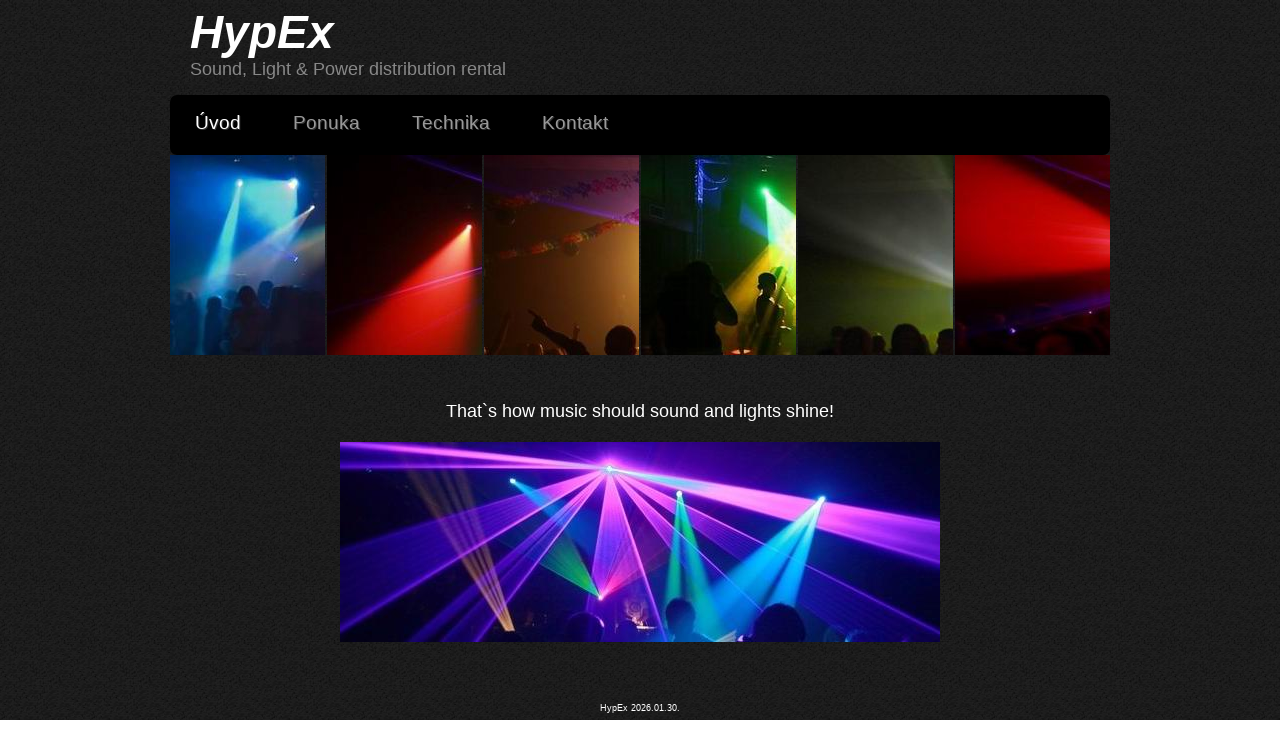

--- FILE ---
content_type: text/html
request_url: https://hypex.sk/
body_size: 1040
content:
<!DOCTYPE html>
<html id="rootHtml" xmlns="http://www.w3.org/1999/xhtml" lang="sk-SK">
<head>
  <meta http-equiv="Content-Language" content="sk">
  <meta http-equiv="Content-Type" content="text/html; charset=windows-1250">
  <meta HTTP-EQUIV="CACHE-CONTROL" CONTENT="NO-CACHE">
  <meta HTTP-EQUIV="Pragma" CONTENT="no-cache">
  <meta HTTP-EQUIV="Expires" CONTENT="-1">
  <title>HypEx - Sound, Light &amp; Power distribution rental</title>
  <meta name="description" content="HypEx - Sound, Light & Power distribution rental">
  <meta name="keywords" content="ozvučenie,osvetlenie,live,koncert,show,light,reproduktory,reprobedne,akustika,svetlo,elektro,rozvody,power,distribution,centrály,generátory,napájanie,hypex,topfest">
  <link rel="stylesheet" type="text/css" href="Style/HypEx.css">
  <link rel="shortcut icon" href="Style/FavIcon.ico">
  <script type="text/javascript" src="Style/modernizr-1.5.min.js"></script>
</head>

<body>
  <div id="main">
    <header>
      <div id="logo">
        <div id="logo_text">
          <h1><a href="index.htm"><i><b>HypEx</b></i></a></h1>
          <h2>Sound, Light &amp; Power distribution rental</h2>
        </div>
      </div>

      <nav>
        <ul class="sf-menu" id="nav">
          <li class="selected"><a href="index.htm">Úvod</a></li>
          <li><a href="Ponuka.htm">Ponuka</a></li>
          <li><a href="Technika.htm">Technika</a>
            <ul>
              <li><a href="Zvuk.htm">Zvuk</a></li>
              <li><a href="Svetlo.htm">Svetlo</a></li>
              <li><a href="Live.htm">Live mixáž</a></li>
              <li><a href="Stage.htm">Strecha, pódium</a></li>
              <li><a href="lektrika.htm">Elektrifikácia</a></li>
            </ul>         
          </li>
          <li><a href="Kontakt.htm">Kontakt</a></li>
        </ul>
      </nav>
    </header>
    
    <div id="site_content">
      <ul id="images">
        <li><img src="Images/Home1.jpg" width="600" height="200" alt=" " /></li>
        <li><img src="Images/Home2.jpg" width="600" height="200" alt=" " /></li>
        <li><img src="Images/Home3.jpg" width="600" height="200" alt=" " /></li>
        <li><img src="Images/Home4.jpg" width="600" height="200" alt=" " /></li>
        <li><img src="Images/Home5.jpg" width="600" height="200" alt=" " /></li>
        <li><img src="Images/Home6.jpg" width="600" height="200" alt=" " /></li>
      </ul>
      
<h1 align=center><br>That`s how music should sound and lights shine!</h1>

<p align="center">
<img src="Images/Random1.jpg">
</p>


    </div>
    
    <footer>
      <font onclick="Admin=window.open('Admin.php','Administrator','');">HypEx 2026.01.30.</font>
    </footer>   
  </div>
  
  <script type="text/javascript" src="Style/jquery.js"></script>
  <script type="text/javascript" src="Style/jquery.easing-sooper.js"></script>
  <script type="text/javascript" src="Style/jquery.sooperfish.js"></script>
  <script type="text/javascript" src="Style/jquery.kwicks-1.5.1.js"></script>
  <script type="text/javascript">
    $(document).ready(function() {
      $('#images').kwicks({
        max : 600,
        spacing : 2
      });
      $('ul.sf-menu').sooperfish();
    });
  </script>
  
</body>
</html>

--- FILE ---
content_type: text/css
request_url: https://hypex.sk/Style/HypEx.css
body_size: 2255
content:
html { 
  height: 100%;
}

* { 
  margin: 0;
  padding: 0;
}

/* tell the browser to render HTML 5 elements as block */
article, aside, figure, footer, header, hgroup, nav, section { 
  display:block;
}

body { 
  font: normal .80em arial, sans-serif;
  background: #fff url(Pattern.png) repeat;
  color: #FFF;
}

p { 
  padding: 0 0 20px 0;
  line-height: 1.7em;
}

img { 
  border: 0;
}

h1, h2, h3, h4, h5, h6 { 
  color: #362C20;
  letter-spacing: 0em;
  padding: 0 0 5px 0;
}

h1, h2, h3 { 
  font: normal 140% arial, sans-serif;
  margin: 0 0 15px 0;
  padding: 15px 0 5px 0;
  color: #FFF;
}

h2 { 
  font-size: 160%;
  padding: 9px 0 5px 0;
}

h3 { 
  font-size: 140%;
  padding: 5px 0 0 0;
}

h4, h6 { 
  color: #FFF;
  padding: 0 0 5px 0;
  font: normal 160% arial, sans-serif;
}

h5, h6 { 
  color: #555;
  font: italic 95% arial, sans-serif;
  letter-spacing: normal;
  padding: 0 0 15px 0;
}

a, a:hover { 
  outline: none;
  text-decoration: underline;
  color: #09D4FF;
}

a:hover { 
  text-decoration: none;
}

blockquote { 
  margin: 20px 0; 
  padding: 10px 20px 0 20px;
  border: 1px solid #E5E5DB;
  background: #FFF;
}

ul { 
  margin: 2px 0 22px 17px;
}

ul li { 
  list-style-type: circle;
  margin: 0 0 6px 0; 
  padding: 0 0 4px 5px;
  line-height: 1.5em;
}

ol { 
  margin: 8px 0 22px 20px;
}

ol li { 
  margin: 0 0 11px 0;
}

.left { 
  float: left;
  width: auto;
  margin-right: 10px;
}

.right { 
  float: right; 
  width: auto;
  margin-left: 10px;
}

.center { 
  display: block;
  text-align: center;
  margin: 20px auto;
}

#main, nav, #container, #logo, #site_content, footer { 
  margin-left: auto; 
  margin-right: auto;
}

#main {
  margin: 5px auto;
  width: 940px;
  background: transparent;
  padding-bottom: 10px;
}


header { 
  background: transparent;
  height: 100px;
  margin-bottom: 10px;
}

#logo { 
  width: 940px;
  height: 90px;
  background: transparent;
  color: #888;
  padding: 0;
  float: left;}

#logo h1, #logo h2 { 
  font: normal 360% arial, sans-serif;
  border-bottom: 0;
  text-transform: none;
  margin: 0;
}

#logo_text h1, #logo_text h1 a, #logo_text h1 a:hover {
	padding: 0;
	color: #FFF;
	text-decoration: none;
	margin-left: 10px;
}

#logo_text h1 a .logo_colour { 
  color: #09D4FF;
}

#logo_text a:hover .logo_colour { 
  color: #09D4FF;
}

#logo_text h2 {
	font-size: 140%;
	padding: 0;
	color: #888;
	margin-left: 20px;
}

nav { 
  height: 40px;
  width: 940px;
  float: right;
  margin: 0 auto 0 auto;
  padding: 10px 0px;
  color: #FFF;
  background: #000;
  border-radius: 7px 7px 7px 7px;
  -moz-border-radius: 7px 7px 7px 7px;
  -webkit-border: 7px 7px 7px 7px;  
} 

#site_content { 
  width: 940px;
  overflow: hidden;
  margin: 0 auto 0 auto;
  padding: 0 0 15px 0;  
} 

#sidebar_container { 
  float: left;
  width: 248px;
  margin: 10px 0 0 0;
}

.sidebar { 
  float: right;
  width: 220px;
  margin: 0 0 17px 0;
  background: #000;
  border-radius: 7px 7px 7px 7px;
  -moz-border-radius: 7px 7px 7px 7px;
  -webkit-border: 7px 7px 7px 7px;
  padding: 0 15px 5px 13px;
}
  
.sidebar h3, .content h1 { 
  padding: 0 15px 20px 0;
  font: 230% arial, sans-serif;
  text-shadow:  #323232 1px 1px;
  margin: 0 1px;
  color: #FFF;
}

.sidebar h3 { 
  color: #FFF;
  font: 250% arial, sans-serif;
  padding: 0 15px 5px 0;  
}

.sidebar ul { 
  margin: 0 0 15px 0;
} 

.sidebar li a, .sidebar li a:hover { 
  color: #555;
  text-decoration: none;
} 

.sidebar li a:hover { 
  text-decoration: underline;
} 

.sidebar_item, .content_item { 
  padding: 15px 0;
}

.content { 
  text-align: left;
  width: 670px;
  float: right;
  font-size: 120%;
}
  
.content ul { 
  margin: 2px 0 22px 0px;
}

.content ul li, .sidebar ul li { 
  list-style-type: none;
  background: url(Bullet.png) no-repeat;
  margin: 0 0 0 0; 
  padding: 0 0 4px 28px;
  line-height: 1.5em;
}

footer { 
  width: 940px;
  font: 70% arial, sans-serif;
  height: 30px;
  padding: 20px 0 20px 0;
  text-align: center;
}

footer p { 
  line-height: 1.7em;
  padding: 0 0 10px 0;
  color: #FFF;
}

footer a { 
  color: #FFF;
  text-decoration: 1px 1px #FFF;
}

footer a:hover { 
  color: #FFF;
  text-shadow: none;
  text-decoration: underline;
}

.form_settings { 
  margin: 15px 0 0 0;
}

.form_settings p { 
  padding: 0 0 4px 0;
}

.form_settings span { 
  float: left; 
  width: 200px; 
  text-align: left;
}
  
.form_settings input, .form_settings textarea { 
  padding: 5px; 
  width: 299px; 
  font: 100% arial; 
  border: 1px solid #D5D5D5; 
  background: #FFF; 
  color: #47433F;
  border-radius: 7px 7px 7px 7px;
  -moz-border-radius: 7px 7px 7px 7px;
  -webkit-border: 7px 7px 7px 7px;  
}
  
.form_settings .submit { 
  font: 140% arial, sans-serif; 
  border: 0; 
  width: 99px; 
  margin: 0 0 0 212px; 
  height: 33px;
  padding: 2px 0 3px 0;
  cursor: pointer; 
  background: #ddd; /* Show a solid color for older browsers */
  background: -moz-linear-gradient(#fff, #ddd);
  background: -o-linear-gradient(#fff, #ddd);
  background: -webkit-linear-gradient(#fff, #ddd);
  -webkit-box-shadow: rgba(0, 0, 0, 0.2) 0px 2px 2px;
  -moz-box-shadow: rgba(0, 0, 0, 0.2) 0px 2px 2px;
  box-shadow: rgba(0, 0, 0, 0.2) 0px 2px 2px;
  border: 1px solid #ddd;
  border-radius: 7px 7px 7px 7px;
  -moz-border-radius: 7px 7px 7px 7px;
  -webkit-border: 7px 7px 7px 7px;
  color: #222;
  text-shadow: 1px 1px #FFF;
}

.form_settings textarea, .form_settings select { 
  font: 100% arial; 
  width: 299px;
}

.form_settings select { 
  width: 310px;
}

.form_settings .checkbox { 
  margin: 4px 0; 
  padding: 0; 
  width: 14px;
  border: 0;
  background: none;
}

.separator { 
  width: 100%;
  height: 0;
  border-top: 1px solid #D9D5CF;
  border-bottom: 1px solid #FFF;
  margin: 0 0 20px 0;
}
  
table { 
  margin: 10px 0 30px 0;
}

table tr th, table tr td { 
}
  
table tr td { 
}

/* Image Transitions */
ul#images {
  margin: 0 15px 10px 0;
  padding: 0;
  list-style: none;
  position: relative;
}

ul#images li {
  display: block;
  overflow: hidden;
  padding: 0;
  float: left;
  width: 155px;
  height: 300px;
}

/**
Stylesheet for SooperFish by www.SooperThemes.com
Author: Jurriaan Roelofs
**/

/* Configuration of menu width */
html body ul.sf-menu ul,html body ul.sf-menu ul li { 
  width: 200px;
}

html body ul.sf-menu ul ul { 
  margin: 0 0 0 200px;
}

/* Framework for proper showing/hiding/positioning */
ul.sf-menu,ul.sf-menu * { 
  margin: 0;
  padding: 0;
}

ul.sf-menu { 
  display: block;
  position: relative;
}
  
ul.sf-menu li { 
  display: block;
  list-style: none;
  float: left;
  position: relative;
}
  
ul.sf-menu li:hover { 
  visibility: inherit; /* fixes IE7 'sticky bug' */ 
}

ul.sf-menu a { 
  display: block;
  position: relative;
}
  
ul.sf-menu ul { 
  position: absolute;
  left: 0;
  width: 150px; 
  top: auto;
  left: -999999px;
}
  
ul.sf-menu ul a { 
  zoom: 1; /* IE6/7 fix */ 
}

ul.sf-menu ul li { 
  float: left; /* Must always be floated otherwise there will be a rogue 1px margin-bottom in IE6/7 */
  width: 150px;
}
  
ul.sf-menu ul ul { 
  top: 0;
  margin: 0 0 0 150px;
}

ul.sf-menu li:hover ul,ul.sf-menu li:focus ul,ul.sf-menu li.sf-hover ul, 
ul.sf-menu ul li:hover ul,ul.sf-menu ul li:focus ul,ul.sf-menu ul li.sf-hover ul,
ul.sf-menu ul ul li:hover ul,ul.sf-menu ul ul li:focus ul,ul.sf-menu ul ul li.sf-hover ul,
ul.sf-menu ul ul ul li:hover ul,ul.sf-menu ul ul ul li:focus ul,ul.sf-menu ul ul ul li.sf-hover ul { 
  left: auto;
}
  
ul.sf-menu li:hover ul ul,ul.sf-menu li:focus ul ul,ul.sf-menu li.sf-hover ul ul,
ul.sf-menu ul li:hover ul ul,ul.sf-menu ul li:focus ul ul,ul.sf-menu ul li.sf-hover ul ul,
ul.sf-menu ul ul li:hover ul ul,ul.sf-menu ul ul li:focus ul ul,ul.sf-menu ul ul li.sf-hover ul ul,
ul.sf-menu ul ul ul li:hover ul ul,ul.sf-menu ul ul ul li:focus ul ul,ul.sf-menu ul ul ul li.sf-hover ul ul { 
  left: -999999px;
}

/* autoArrows CSS */
span.sf-arrow { 
  width: 7px;
  height: 7px;
  position: absolute;
  top: 20px;
  right: 5px;
  display: block;
  background: url(Arrows-black.png) no-repeat 0 0;
  overflow: hidden; /* making sure IE6 doesn't overflow and expand the box */
  font-size: 1px;
}

ul ul span.sf-arrow { 
  right: 5px;
  top: 20px;
  background-position: 0 100%;
}

/* Theming the menu */
ul#nav { 
  float: left;
}

ul#nav ul { 
  background: #888;
  margin-top: 5px;
  padding-bottom: 15px;
}

ul#nav li a { 
  padding: 7px 25px 6px 25px;
  font: 150% arial, sans-serif;
  text-shadow: 1px 1px #323232;
  text-decoration: none;
  color: #999;
  margin-right: 2px;
}

ul#nav li a:hover, ul#nav li a:focus, ul#nav li.selected a, ul#nav li.selected a:hover, ul#nav li.selected a:focus { 
  color: #FFF;
  text-shadow: 1px 1px #323232;
}

ul#nav ul li a { 
  color: #FFF;
}

ul#nav ul li a:hover { 
  color: #09D4FF;
  margin-right: 2px;
}

/* Image Transitions */
ul#images {
  margin: 0 15px 10px 0;
  padding: 0;
  position: relative;
}

ul#images li {
  display: block;
  overflow: hidden;
  padding: 0;
  float: left;
  width: 155px;
  height: 200px;
  list-style: none;
}